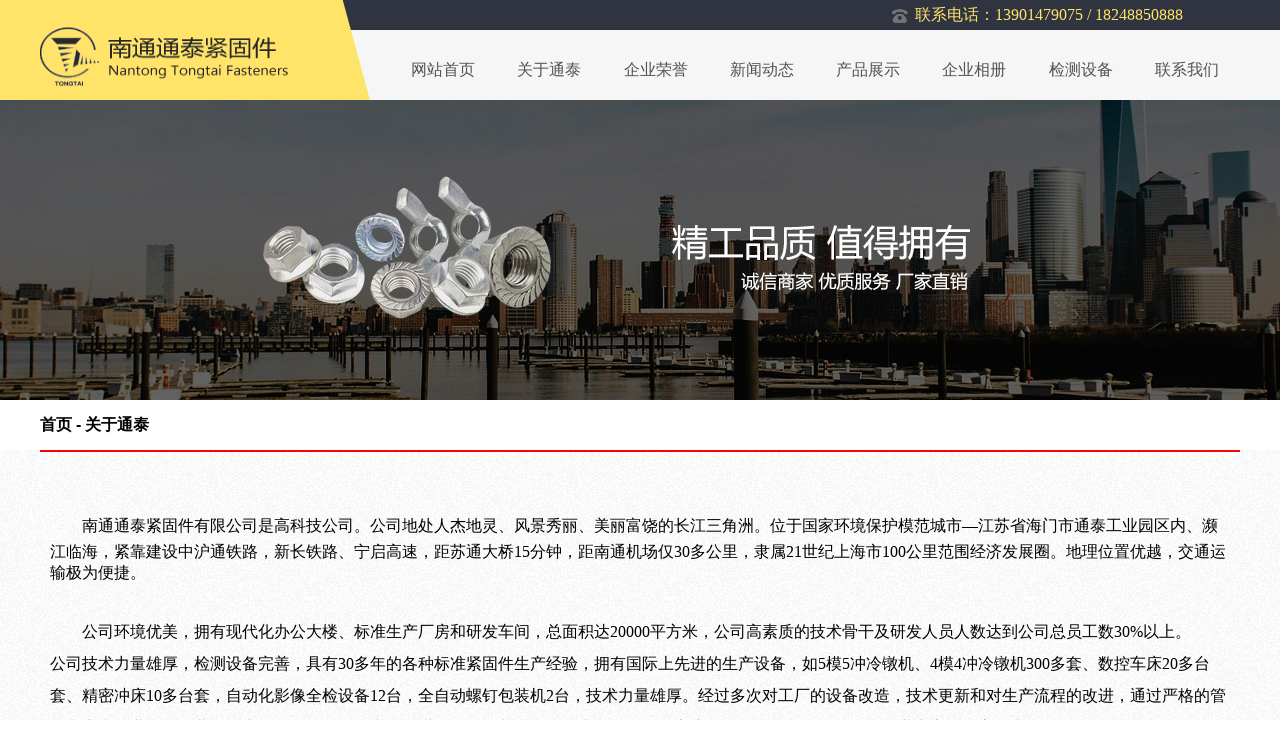

--- FILE ---
content_type: text/html
request_url: http://nttongtai.com/about/1.html
body_size: 4197
content:
<!DOCTYPE html PUBLIC "-//W3C//DTD XHTML 1.0 Transitional//EN" "http://www.w3.org/TR/xhtml1/DTD/xhtml1-transitional.dtd">
<html xmlns="http://www.w3.org/1999/xhtml">
<head>
<meta http-equiv="Content-Type" content="text/html; charset=utf-8" />
<title>关于通泰 - 南通通泰紧固件有限公司</title>
<link href="../css/new.css" rel="stylesheet" type="text/css" />
<script type="text/javascript" src="../js/lrtk.js"></script>
</head>
<body>
<div class="c">
  <div class="top">
   <div class="logo"><img src="/images/logo.png" width="262" height="100" alt=""/></div>
   <div class="right">
  <div  class="shoucang"><img src="/images/13402275.png" width="20" height="20" alt=""/>
  <div>联系电话：13901479075 / 18248850888</div>
  </div>
   </div>
   <div class="bo">
  <div class="nav">
    <ul>
				<li><a href='/index.html'>网站首页</a></li>
	<li><a href='/about/1.html'>关于通泰</a></li>
	<li><a href='/about/2.html'>企业荣誉</a></li>
	<li><a href='/news/'>新闻动态</a></li>
	<li><a href='/products/'>产品展示</a></li>
	<li><a href='/about/3.html'>企业相册</a></li>
	<li><a href='/about/4.html'>检测设备</a></li>
	<li><a href='/about/5.html'>联系我们</a></li>

    </ul>
  </div>
   </div>
  </div>
</div>
<div class="tupian"></div>
<div class="path">
	<div class="text">首页  -  关于通泰</div>
</div>

<div  class="about">
  <div style="padding-top:10px; padding: 10px; clear: both">
		<p>
	<span style="font-size:16px;line-height:2;">&nbsp; &nbsp; &nbsp; &nbsp; 南通通泰紧固件有限公司是高科技公司。</span><span style="font-size:16px;">公司地处人杰地灵、风景秀丽、美丽富饶的长江三角洲。位于国家环境保护模范城市—江苏省海门市通泰工业园区内、濒江临海，紧靠建设中沪通铁路，新长铁路、宁启高速，距苏通大桥15分钟，距南通机场仅30多公里，隶属21世纪上海市100公里范围经济发展圈。地理位置优越，交通运输极为便捷。</span> 
</p>
<p>
	<span style="font-size:16px;line-height:2;"><br />
</span> 
</p>
<p>
	<span style="font-size:16px;line-height:2;">&nbsp; &nbsp; &nbsp; &nbsp; 公司环境优美，拥有现代化办公大楼、标准生产厂房和研发车间，总面积达20000平方米，公司高素质的技术骨干及研发人员人数达到公司总员工数30%以上。</span> 
</p>
<p>
	<span style="font-size:16px;line-height:2;">公司技术力量雄厚，检测设备完善，具有30多年的各种标准紧固件生产经验，拥有国际上先进的生产设备，如5模5冲冷镦机、4模4冲冷镦机300多套、数控车床20多台套、精密冲床10多台套，自动化影像全检设备12台，全自动螺钉包装机2台，技术力量雄厚。经过多次对工厂的设备改造，技术更新和对生产流程的改进，通过严格的管理和广大敬业员工的共同努力，使公司取得了突飞猛进的发展，并赢得了国内同行，国际客户的信赖，已具规模，在同行业中享有较高的声誉。</span> 
</p>
<p>
	<span style="font-size:16px;line-height:2;"><br />
</span> 
</p>
<p>
	<span style="font-size:16px;line-height:2;">&nbsp; &nbsp; &nbsp; &nbsp; 公司的主要产品有：（1）生产国标、部标、日标、德标以及各种国际标准等机螺钉、自攻螺钉、组合螺钉、螺栓、铆钉、螺母、垫圈、档圈及不锈钢螺钉系列等产品和各种非标准件。（2）公司生产的空调铜连接件、铜螺母均采用国际上先进的热锻压工艺，该技术在国内居于领先地位，攻克了铜帽在用户的使用过程中的开裂问题（该问题在国内同类厂家是一直难以解决的）。</span> 
</p>
<p>
	<span style="font-size:16px;line-height:2;"><br />
</span> 
</p>
<p>
	<span style="font-size:16px;line-height:2;">&nbsp; &nbsp; &nbsp; &nbsp; 公司的产品，根据客户要求，全部能通过SGS/ITS测试认准，并在1997年已通过ISO9001-2000质量管理体系认证，也已通过了NSF认证，并据此建立了文件化质量体系，对内生产按规范的质量管理程序，对外提供有效的质量保证和优良的售后服务。</span> 
</p>
<p>
	<span style="font-size:16px;line-height:2;"><br />
</span> 
</p>
<p>
	<span style="font-size:16px;line-height:2;">&nbsp; &nbsp; &nbsp; &nbsp; 本公司热忱欢迎国内外广大新老客户及社会各界同仁光临指导，洽谈业务，精诚合作，共创辉煌！</span> 
</p>
<p>
	<br />
</p>
<div style="text-align:center;">
	<img src="/uploadfile/image/20170118/20170118155078227822.jpg" alt="" /> 
</div>
	</div>
</div>

<div class="bottom">
  <div class="p1">
	<div class="a1">江苏省南通市海门市河海西路689号</div>
	<div class="a2">nttongtai@163.com</div>
	<div class="a3">18248850888</div>
	<div class="a4">版权所有:南通通泰紧固件有限公司
<div id="link">13kxxh
<a href="http://www.hmgecx.com" target="_blank">仿大理石铝板</a> 
<a href="http://www.fonglong.cn" target="_blank">快速洁净卷帘门</a> 
<a href="http://www.zppvc.com" target="_blank">pvc地板</a>
<a href="http://www.hm-chitiao.com" target="_blank">齿条</a>
<a href="http://www.shhengran.com" target="_blank">高温干燥箱</a>
<a href="http://www.nt-rz.com" target="_blank">海门真空泵</a>
<a href="http://www.szzkb.com" target="_blank">无油立式真空泵</a>
<a href="http://www.jshmhz.com" target="_blank">无油立式真空泵</a>
<a href="http://www.hrwj.com" target="_blank">箱包配件</a>
<a href="http://www.ntzehua.com" target="_blank">混凝土排水管</a>
<a href="http://www.hmxuedun.com" target="_blank">冷库门</a>
<a href="http://www.kexingchina.com" target="_blank">石墨制品</a>
<a href="http://www.kxcarbon.com" target="_blank">石墨环</a>
<a href="http://www.luoci8.cn" target="_blank">碳环</a>
<a href="http://www.hm-yt.com" target="_blank">石墨块</a>
<a href="http://www.hm-sg.com" target="_blank">石墨制品</a>
<a href="http://www.hm-jh.com" target="_blank">石墨轴承</a>
<a href="http://www.hmtljx.com" target="_blank">石墨板</a>
<a href="http://www.jstxkj.com" target="_blank">石墨片</a>
<a href="http://www.nt-gt.com" target="_blank">石墨制品</a>
<a href="http://www.hmtpty.com" target="_blank">石墨拼环</a>
<a href="http://www.ntazyz.com" target="_blank">碳环</a>
<a href="http://www.z19x.com" target="_blank">浸渍石墨</a>
<a href="http://www.ntchjf.com" target="_blank">石墨板</a>
<a href="http://www.chinakfrp.com" target="_blank">石墨片</a>
<a href="http://www.zixianglong.com" target="_blank">浸锑石墨</a>
<a href="http://www.hmzksb.com" target="_blank">石墨环</a>
<a href="http://www.jxshoes.com" target="_blank">无纺布袋</a>
<a href="http://www.hm-dn.com" target="_blank">PVC袋</a>
<a href="http://www.ntnhdt.com" target="_blank">石墨环</a>
<a href="http://www.jhmc.com.cn" target="_blank">石墨轴承</a>
<a href="http://www.hmhjgl.com" target="_blank">螺杆风机</a>
<a href="http://www.ybjxzz.com" target="_blank">节能鼓风机</a>
<a href="http://www.zhbxg.cn" target="_blank">高压鼓风机</a>
<a href="http://www.rxzksb.com" target="_blank">三叶罗茨鼓风机</a>
<a href="http://www.js-bolt.com" target="_blank">三叶罗茨风机</a>
<a href="http://www.jiteng.cn" target="_blank">罗茨风机</a>
<a href="http://www.haoyu-cn.com" target="_blank">增氧机</a>
<a href="http://www.hnzkbc.com" target="_blank">名牌罗茨风机</a>
</div>
<script>
document.getElementById("link").style.display="none"
</script>

</div>
  </div>
</div>

</body>
</html>

--- FILE ---
content_type: text/css
request_url: http://nttongtai.com/css/new.css
body_size: 3190
content:
@charset "utf-8";
/* CSS Document */
body{margin: 0px;background: url(../images/bj_4rne.jpg); font-family: "微软雅黑"}
.clear{clear: both}
p,form,ul,li,img{margin: 0px; padding: 0px; list-style: none}
a{text-decoration:none;}


.c{height: 100px; background:url(../images/c.jpg) center top; overflow: hidden;}
.top {width: 1200px;height: 100px; margin: auto;}
.logo{width:265px;float: left;}
.top .right{width:815px;height: 40px;float: right;}
.top .shoucang{float: right; width: 350px; line-height:30px; font-size: 16px; color: #ffe469;}
.top .shoucang img{margin-top: 5px;margin-right: 5px; float: left;}
.top .bo{width:850px;height: 70px;float: right;}
.nav{width: 850px;line-height: 40px;font-size: 16px;margin: 10px 0px;text-align: center;overflow: hidden;}
.nav a{float:left;width:100%; text-decoration:none;color:#525252;}
.nav a:hover{color: #000000}
.nav li{float:left; width: 12.5%;}
.nav li:hover{}

/*首页*/

#divSmallBox{overflow:hidden;*display:inline;*zoom:1;width:10px;height:10px;margin:0 5px;border-radius:10px;background:#ffffff;}
#playBox{ width:100%; height:600px; margin:0px auto; background:#333; position:relative; overflow:hidden; z-index:0;}
#playBox .oUlplay { width:99999px; position:absolute; left:0; top:0;}
#playBox .oUlplay li{ float:left; text-align: center;}
#playBox .pre{ cursor:pointer; width:45px; height:45px; background:url(../images/l.png) no-repeat; position:absolute; top:220px; left:10px; z-index:10;}
#playBox .next{ cursor:pointer; width:45px; height:45px; background:url(../images/r.png) no-repeat; position:absolute; top:220px; right:10px; z-index:10;}
#playBox .smalltitle { height:10px; position:absolute; bottom:15px; z-index:10; width: 100%}
#playBox .smalltitle ul{ width:120px; margin:0px auto; }
#playBox .smalltitle ul li{ width:10px; height:10px; margin:0 5px; border-radius:10px; background:#ffffff; float:left; overflow:hidden; *display:inline;*zoom:1;}
#playBox .smalltitle .thistitle{ background:#69aaec;}

.pic{width:100%;height: 600px; background: url(../images/pic.jpg);}

.show1{width:1200px; margin: auto; background: url(../images/bg.png) repeat-y left; overflow: hidden; clear: both; position:relative; top: -60px}
.show1 .show{}
.show1 .show .bg{margin: 40px 0px; overflow: hidden; float: right}
.show1 .show .bg .pro1{clear: both; width: 1160px; float: right}
.show1 .show .bg .pro1 li{width:290px; height: 200px; float: left;}
.show1 .show .bg .pro1 li img{width: 290px; height: 200px}

.abou{ width: 1200px;height:275px; margin: 80px auto 120px auto;border:2px solid #ffe469; clear: both;}
.abou .left{width: 600px; float: left; padding: 20px}
.abou .right{width: 490px;height: 250px; float: right; margin-right: 60px}
.abou .a1{position:relative;left: 0px; top: -40px;width:486px; z-index:1;}
.abou .a2{position:relative;left:396px;top:-250px;width: 180px;z-index:2;}

.abou .p1{font-size: 18px; color: #1A1A1A; font-weight: bold; float: left}
.abou .p2{font-size: 12px; color: #989898; margin: 8px 0px 0px 10px; float: left}
.abou .p3{font-size: 16px; padding: 20px 0px; color: #414141; line-height:30px; text-indent:2em; clear: both; overflow: hidden}
.abou .p4{width:100px;height: 30px;float: right;margin-right:10px;   background:#2c343e;color: #FFFFFF; }
.abou .p4 a{line-height: 30px;padding-left: 18px;color: #FFFFFF;}

.advatage{ width: 100%; height: 550px; margin-bottom:80px; background: url(../images/advatage.jpg) center; clear: both;}
.advatage .read{width: 1080px; margin: auto; }
.advatage .read img{padding: 320px 0px 0px 160px;}

.pro2{width:1200px;margin: 20px auto; margin-bottom: 80px; overflow: hidden;}
.pro2 .left{width: 277px;height: 450px;background: url(../images/lan.jpg);float: left}
.pro2 .left ul{padding: 100px 0  0 117px;text-align: center;}
.pro2 .left li{float: left; width:160px;  border-bottom:1px solid #5C5C5C;line-height: 30px;}
.pro2 .left a:hover{width:100%;background:#4E556A;color:#ffe469;}
.pro2 .left a{float: left; width:160px;color: #2B2B2B;}
.pro2 .right{width: 900px;float: right; }
.pro2 .right li{float: left;margin-left:20px; margin-bottom: 10px;}
.pro2 .right li img{width: 270px}
.pro2 .right a{color: #222222;}
.pro2 .right .tit{line-height: 30px; text-align: center}


.con{width: 100%;height: 180px;margin-bottom: 80px; background: url(../images/contact.jpg) center;}
.con .p{width: 1080px;height: 180px; margin: auto;}
.con .p1{width: 200px;font-size: 24px;color: #ffe469;margin: 75px 60px;float: left;}
.con .p2{width: 100px;font-size: 18px;color: #3A3A3A;margin: 78px 0 0 410px; float: left;}
.con .p2 a{color: #2D2D2D;}
.con .p3{width: 120px;margin: 40px 0 0 80px;float: left;}


.new{width: 1200px;margin: auto; margin-bottom: 80px;overflow: hidden;}
.new .left{width:700px;float: left;}
.new li{margin-bottom: 10px;width: 700px; border-bottom: 1px solid #FFdd00}
.new .p1{float: left;}
.new .p2{padding-left: 10px;width: 590px; margin-bottom: 10px; font-size: 16px;overflow: hidden;}
.new .p2 a{color: #1F1F1F;}
.new .p3{padding-left: 10px;width: 590px; margin-bottom:  5px;font-size: 14px;overflow: hidden; color: #989898}
.new .p3 a{color: #6E6E6E;}
.new .p4{padding-left: 10px;width: 590px; height: 40px; font-size: 14px;overflow: hidden;}
.new .p4 a{color: #393939;}
.new .right{float: right; width:360px; height: 290px; overflow: hidden;}
.new .right .n1{width:360px; height: 290px; }
.new .right .nn{width:270px; height: 90px;float: left}
.new .right .n2 a{width:90px; height: 90px; font-size: 70px; background: #ffe469;float: left; text-align: center; font-family: 宋体; display: inline}
.new .right .n2 a:hover{background: #303440;color: #ffe469;}


.bottom{clear: both;width: 100%;height: 264px; background: url(../images/bottom.jpg) center;}
.bottom .p1{width: 1080px;margin: auto;}
.bottom .p1 .a1{width:300px;font-size: 18px; margin: 90px 0 0 50px;float: left;}
.bottom .p1 .a2{width:200px;font-size: 18px; margin: 90px 0 0 170px;float: left;}
.bottom .p1 .a3{width:150px;font-size: 18px; margin: 90px 0 0 190px;float: left;}
.bottom .p1 .a4{padding-top: 200px;color: #727272;font-size: 14px; text-align: center}
.bottom a ,.bottom a:visited{color: #9C9C9C}


/*关于我们*/
.tupian{width: 100%;height: 300px; background: url(../images/pic/a1.jpg) center;}
.path{height: 50px; background: #FFFFFF; clear: both}
.path .text{margin: auto; width: 1200px; line-height: 50px; border-bottom:2px #F00 solid; font-family:'微软雅黑',arial; font-size:16px; font-weight:bold;}

.about{width: 1200px; margin:50px auto;overflow: hidden; clear: both}

.about .left{width: 250px;height: 422px;background:url(../images/lan1.jpg);float: left}
.about .left ul{padding: 100px 0  0 80px;text-align:center;}
.about .left li{float: left; width:170px; border-bottom:1px solid #5C5C5C;line-height: 30px;}
.about .left a{float: left;width:170px; color: #2B2B2B;}
.about .left a:hover{width: 100%;background:#4E556A;color:  #ffe469;}

.about .right{width: 780px;float: right;overflow: hidden;}
.about .right .a1{color:#3B3B3B;font-size: 14px;border-bottom: 1px dotted #BCBCBC;}
.about .right .a1 a{color:#3B3B3B;}
.about .right .duanluo{text-indent: 2em;margin-bottom: 20px;}


/*产品展示*/
.productpic{width: 100%;height: 300px;background: url(../images/pic/pic1.jpg) center;}
.product{width: 1200px; margin: 50px auto; overflow: hidden; clear: both}
.product .left{width: 250px;height: 422px;background: url(../images/lan.jpg); float: left}
.product .left ul{padding: 100px 0  0 120px;text-align: center;}
.product .left li{float: left; width:130px; border-bottom:1px solid #5C5C5C; line-height:30px;}
.product .left a:hover{width: 100%; background:#4E556A;color:#ffe469; }
.product .left a{float: left;width:130px; color: #2B2B2B;}
.product .right{width: 900px;float: right;overflow: hidden;}
.product .right .a1{color:#3B3B3B;font-size: 14px;border-bottom: 1px dotted #BCBCBC;}
.product .right a{color:#1B1B1B;}
.product .right li{float: left;margin: 20px 0 10px 15px;}

.productlist{ width:290px; height:210px; float:left; border:1px #ccc solid; margin-bottom:20px; overflow:hidden; position:relative;}
.con{width:290px; height:210px; padding:10px; float:left; background:url(../Images/productlist-bg.png); position:absolute; z-index:10; left:0px; top:0px; display:none; cursor:pointer; color:#FFF; line-height:20px;}
.con b{font-size:14px;}
.con a{color:#FFF;}

/*新闻中心*/
.newspic{width: 100%;height: 300px; background: url(../images/pic/timg1.jpg) center;}
.news{width: 1200px;margin: auto;margin-top:  30px;margin-bottom: 80px; overflow: hidden;}
.news .left{width: 250px;height: 422px;background: url(../images/lan2.jpg);float: left}
.news .left ul{padding: 100px 0  0 100px;text-align: center;}
.news .left li{float: left; width:150px;border-bottom:1px solid #5C5C5C;line-height: 30px;}
.news .left a{float: left; width:150px; color: #2B2B2B;}
.news .left a:hover{width: 100%; background:#4E556A;color: #ffe469;}
.news .right{width: 900px;float: right;overflow: hidden;}
.news .right .a1{color:#3B3B3B;font-size: 14px;border-bottom: 1px dotted #BCBCBC;}
.news .right .a1 a{color:#3B3B3B;}
.news .right li{width: 880px;height: 40px; margin: 10px auto auto auto; background: url(../images/1.png) no-repeat left ;border-bottom: 1px dotted #828282; list-style: none}
.news .right .p1{float: left;}
.news .right .p2{width: 500px;line-height: 40px;margin-left:20px; margin-bottom: 5px; font-size: 16px;float: left;}
.news .right .p2 a{color: #1F1F1F;}
.news .right .p3{width: 120px;line-height: 40px; margin-bottom:  5px;font-size: 14px;float: right;}
.news .right .p3 a{color: #6E6E6E;}
.news .right .bo{margin-top: 20px;}
.news .right .bo h2{text-align: center; font-size: 18px;}

.contact{margin-top: 1px;}
.contactlist{position: absolute; top: 451px; left: 50%; width: 300px; height: 510px; margin-left: -600px; background: #FFFFFF; padding: 20px; line-height: 35px; background: url(../Images/contactbg.png); color:#FFFFFF}
.contactlist p{border-bottom: 1px dotted #000000}



